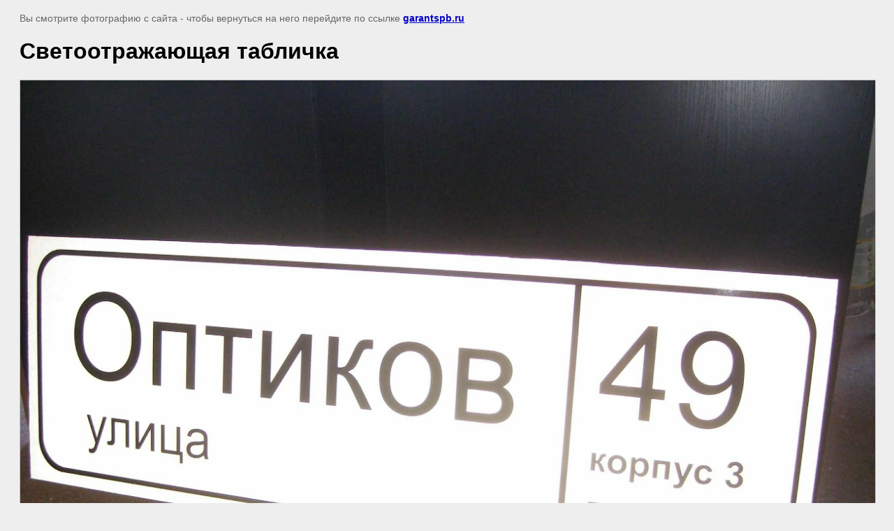

--- FILE ---
content_type: text/javascript
request_url: http://counter.megagroup.ru/453ba3d3d3d0907bc3c77282865397cb.js?r=&s=1280*720*24&u=http%3A%2F%2Fgarantspb.ru%2Fviveski-stendi-tablichki%2Fimage%2Fsvetootrazhayushchaya-tablichka&t=%D0%A1%D0%B2%D0%B5%D1%82%D0%BE%D0%BE%D1%82%D1%80%D0%B0%D0%B6%D0%B0%D1%8E%D1%89%D0%B0%D1%8F%20%D1%82%D0%B0%D0%B1%D0%BB%D0%B8%D1%87%D0%BA%D0%B0&fv=0,0&en=1&rld=0&fr=0&callback=_sntnl1769261691023&1769261691024
body_size: 198
content:
//:1
_sntnl1769261691023({date:"Sat, 24 Jan 2026 13:34:51 GMT", res:"1"})